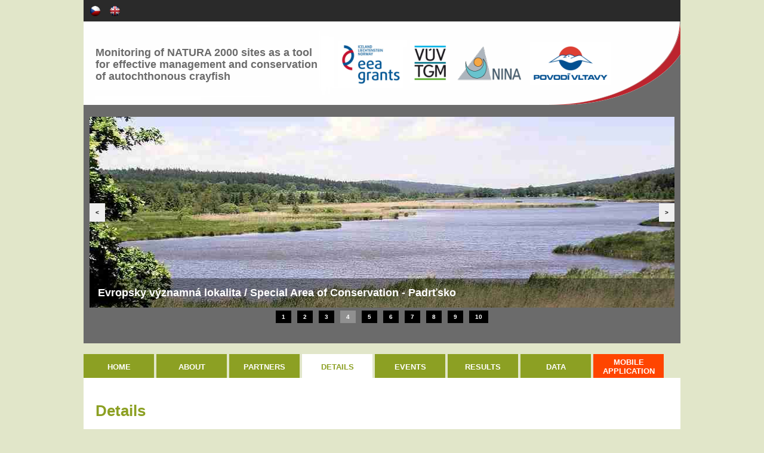

--- FILE ---
content_type: text/html
request_url: https://heis.vuv.cz/data/webmap/datovesady/projekty/eeacrayfish2015/?lang=en&tab=3&gallery=evlzakolanskypotok
body_size: 7191
content:


<!DOCTYPE html>
<HTML LANG="en"
<HEAD>
	<TITLE>Crayfish / Raci 2015 (VÚV TGM, v.v.i.)</TITLE>
	<META CHARSET="windows-1250">
	<META NAME="description" CONTENT="Monitoring lokalit soustavy Natura 2000 jako nástroj pro efektivní management a ochranu autochtonních populací raků (projekt EHP-CZ02-OV-1-007-2014). Monitoring of NATURA 2000 sites as a tool for effective management and conservation of autochthonous crayfish (project EHP-CZ02-OV-1-007-2014).">
	<META NAME="keywords" CONTENT="EHP-CZ02-OV-1-007-2014,rak,raci,rak kamenáč,rak říční,původní druhy,ochrana,monitoring,,crayfish,stone crayfish,noble crayfish,native species,conservation,monitoring,eea grants">
	<BASE TARGET="_self">
	<LINK REL="icon" TYPE="image/png" HREF="logovuv.png">
	<LINK REL="stylesheet" HREF="styly.css?v=1.5" TYPE="text/css">
	<SCRIPT TYPE="text/javascript" SRC="jquery-1.11.2.js"></SCRIPT>
	<SCRIPT TYPE="text/javascript" SRC="bjqs-1.3.js?v=1.1"></SCRIPT>
</HEAD>


<BODY>





<DIV STYLE="width: 1000px; margin: auto; position: relative; padding: 0px 0px 0px 0px; color:black; background-color:transparent;">


<DIV CLASS="zahlavix">
<A HREF="default.asp?lang=cs&tab=3&gallery=evlzakolanskypotok&wmap="><IMG SRC="langcs.png" ALT="CZ"></A>
<A HREF="default.asp?lang=en&tab=3&gallery=evlzakolanskypotok&wmap="><IMG SRC="langen.png" ALT="EN"></A>
</DIV>



<DIV CLASS="zahlavi" STYLE="background-image:url(zahlavi.png);background-repeat:no-repeat;background-attachment:scroll;background-size:1000px 150px;">
<H1 STYLE="position:absolute; top: 30px; left: 20px;">

Monitoring of NATURA 2000 sites as a tool<BR>for effective management and conservation<BR>of autochthonous crayfish

</H1>
</DIV>


<DIV CLASS="slideshow">

<DIV CLASS="bjqs" ID="banner">
<UL CLASS="bjqs">
<LI><IMG SRC="slideshow01.jpg" TITLE="Rak říční / Noble crayfish (Astacus astacus)">
<LI><IMG SRC="slideshow06.jpg" TITLE="Evropsky významná lokalita / Special Area of Conservation - Zlatý potok">
<LI><IMG SRC="slideshow02.jpg" TITLE="Rak kamenáč / Stone crayfish (Austropotamobius torrentium)">
<LI><IMG SRC="slideshow08.jpg" TITLE="Evropsky významná lokalita / Special Area of Conservation - Padrťsko">
<LI><IMG SRC="slideshow04.jpg" TITLE="Rak pruhovaný / Spiny-cheek crayfish (Orconectes limosus)">
<LI><IMG SRC="slideshow07.jpg" TITLE="Evropsky významná lokalita / Special Area of Conservation - Stroupínský potok">
<LI><IMG SRC="slideshow03.jpg" TITLE="Rak signální / Signal crayfish (Pacifastacus leniusculus)">
<LI><IMG SRC="slideshow09.jpg" TITLE="Evropsky významná lokalita / Special Area of Conservation - Bradava">
<LI><IMG SRC="slideshow05.jpg" TITLE="Rak bahenní / Narrow-clawed crayfish (Astacus leptodactylus)">
<LI><IMG SRC="slideshow10.jpg" TITLE="Evropsky významná lokalita / Special Area of Conservation - Zákolanský potok">
</UL>
</DIV>

</DIV>





<A NAME="tabs"></A>
<DIV CLASS="tabs">

<A HREF="default.asp?lang=en&tab=0&wmap= " STYLE="left: 0px;width: 118px;">Home</A><A HREF="default.asp?lang=en&tab=1&wmap= " STYLE="left: 122px;width: 118px;">About</A><A HREF="default.asp?lang=en&tab=2&wmap= " STYLE="left: 244px;width: 118px;">Partners</A><SPAN CLASS="tab" STYLE="left: 366px;width: 118px;">Details</SPAN><A HREF="default.asp?lang=en&tab=4&wmap= " STYLE="left: 488px;width: 118px;">Events</A><A HREF="default.asp?lang=en&tab=5&wmap= " STYLE="left: 610px;width: 118px;">Results</A><A HREF="default.asp?lang=en&tab=6&wmap= " STYLE="left: 732px;width: 118px;">Data</A><A HREF="default.asp?lang=en&tab=7&wmap= " STYLE="left: 854px;width: 118px;background-color:orangered;">Mobile application</A> 

</DIV>



<DIV CLASS="doc">






<P>
<H1>Details</H1>

<P>
<H2>Starting point</H2>
<P>
Thirteen Special Areas of Conservation (SAC) have been declared in the Czech Republic under NATURA 2000 in order to protect the critically endangered stone crayfish (Austropotamobius torrentium) which is one of the priority species under the Habitats Directive 92/43/1992. Another thirty known sites with this species have no special protection. Noble crayfish (Astacus astacus) appear at a number of sites alongside the stone crayfish.
<P>
Although the indigenous crayfish in the Czech Republic are threatened by anthropogenic pressures, currently there are only general rules provided for the protection and management of these critically endangered aquatic animals. Apart from population characteristics (particularly stone crayfish populations) the effects of a substantial part of the significant anthropogenic pressures on crayfish populations have not yet been examined in greater detail, nor, paradoxically, the broader ecological context and relationships, knowledge of which is vital for effective crayfish protection and represents a meaningful basis for conservation management.
<P>
The method for initiating conservation and management is to identify the limiting factors affecting the indigenous population of crayfish, critically endangered priority species of stone crayfish in the Czech Republic and noble crayfish, and study their relationships with other components of the ecosystem. Proposals for limiting factors affecting the indigenous population of crayfish directly contribute to the effective management and monitoring of NATURA 2000 sites.
<P>
The European Habitats Directive 92/43/EEC ranks stone crayfish in Annex II among the animal and plant species of Community interest, whose conservation requires designation of Special Areas of Conservation. Stone crayfish and noble crayfish are included in Annex V, which imposes the obligation to monitor the status and possible use of these species and enables adoption of measures. In the list of specially protected species of Ministry of the Environment decree No. 395/1992 Coll., both species of crayfish are listed in the category of critically endangered.


<P>
<A NAME="rak"></A>
<TABLE>


<TR>
<TH COLSPAN=5 CLASS="nazevtabulky">Crayfish species in the Czech Republic
<TR>
<TD><IMG SRC="docprojekt/rakkamenac.jpg" CLASS="imgline5">
<TD><IMG SRC="docprojekt/rakricni.jpg" CLASS="imgline5">
<TD><IMG SRC="docprojekt/rakbahenni.jpg" CLASS="imgline5">
<TD><IMG SRC="docprojekt/rakpruhovany.jpg" CLASS="imgline5">
<TD><IMG SRC="docprojekt/raksignalni.jpg" CLASS="imgline5">
<TR>
<TD>Stone crayfish<BR>(Austropotamobius torrentium)<BR>Native species<BR><A HREF="?lang=en&tab=3&gallery=rakkamenac#rakg">Show photo gallery</A>
<TD>Noble crayfish<BR>(Astacus astacus)<BR>Native species<BR><A HREF="?lang=en&tab=3&gallery=rakricni#rakg">Show photo gallery</A>
<TD>Narrow-clawed crayfish<BR>(Astacus leptodactylus)<BR>Origin: Eastern Europe<BR><A HREF="?lang=en&tab=3&gallery=rakbahenni#rakg">Show photo gallery</A>
<TD>Spiny-cheek crayfish<BR>(Orconectes limosus)<BR>Origin: Northern America<BR><A HREF="?lang=en&tab=3&gallery=rakpruhovany#rakg">Show photo gallery</A>
<TD>Signal crayfish<BR>(Pacifastacus leniusculus)<BR>Origin: Northern America<BR><A HREF="?lang=en&tab=3&gallery=raksignalni#rakg">Show photo gallery</A>
<TR>
<TD COLSPAN=5>
Key of the crayfish species: <A HREF="docprojekt/dokumenty/klic.pdf" TARGET="_blank">pdf document (4.3 MB, Czech)</A>
<TR>
<TD COLSPAN=5>
Leaflet „Crayfish in the Czech Republic - what is allowed, what is not allowed, what to do, what not to do!“: <A HREF="docvystupy/letak/letak_ochrana_raku.pdf" TARGET="_blank">pdf document (25 MB, Czech)</A>
<TR>
<TD COLSPAN=5>
<!--
For more information about the crayfish, see the book “Crayfish in the Czech Republic”: <A HREF="http://poodri.ochranaprirody.cz/ke-stazeni/publikace-ke-stazeni/raci-v-ceske-republice-aopk-cr-2009" TARGET="_blank">document pdf (external link, Czech)</A>
-->
For more information about the crayfish, see the book “Crayfish in the Czech Republic”: <A HREF="docprojekt/dokumenty/raci_v_cr.pdf" TARGET="_blank">pdf document (7.4 MB, Czech)</A>
<TR>
<TD COLSPAN=5>
Leaflet „Plague in our waters - Do not spread the crayfish plague!“: <A HREF="docprojekt/dokumenty/letak_raci_mor.pdf" TARGET="_blank">pdf document (3.2 MB, Czech)</A>


</TABLE>


<P>
<H2>Project objective and expected result</H2>
<P>
The aim of the project is to obtain data on the critically endangered autochthonous populations of stone crayfish (Austropotamobius torrentium) and noble crayfish (Astacus astacus) and their habitats, and on the basis of these findings establish principles for their protection and develop proposals of the management of sites where they occur. Management measures, among other things, will be designed on the basis of establishing the limit/reference conditions for assessing the status of SAC according to the requirements of the Water Framework Directive 2000/60/EC (Annex V, 1.3.5.).
<P>
The project aim is based on the relevant national and international documents. Of all five species of crayfish occurring in our country, the stone crayfish is listed as critically endangered and noble crayfish as endangered in the Red List of threatened species of the Czech Republic. Also, the most important international non-governmental organization focused on conservation, the IUCN, issues a global Red List of Threatened Species, in which both species are categorized as “vulnerable”. The Berne Convention (1979) on the conservation of European flora, wildlife and natural habitats ranks stone crayfish and noble crayfish in Annex III as a protected animal species. The European Habitats Directive also obliges regular monitoring of the status of all significant European species and habitat types, as well as the submission of evaluation reports in six-year cycles. The requirement for monitoring protected areas, habitats and species is also enshrined in the Water Framework Directive 2000/60/EC, which states that water bodies forming these areas must be integrated into the operational monitoring programme wherever they are identified as being at risk of failing to achieve the environmental goals.
<P>
One of the strategic documents is the Biodiversity Protection Strategy of the Czech Republic, prepared by the Ministry of Environment and approved by the Czech government in 2005, with validity until 2015. Outputs that will be developed on the basis of the data obtained in the project will be possible to use as the basis for the upcoming new strategy documents relating to biodiversity protection in the Czech Republic. The outputs will also be used when updating the planning documents (plans for specially protected areas, a set of recommended measures for NATURA 2000 sites, plans for sub-basins).
<P>
Transmission of information with the Norwegian partner of the Institute NINA will enable the use of best practices and methods that benefit nature conservation. Linking the partner organizations with the Norwegian partner will contribute significantly to the development of bilateral cooperation between the Czech Republic and the donor state in the field of applied research and nature conservation.


<P>
<A NAME="evl"></A>
<TABLE>


<TR>
<TH COLSPAN=7 CLASS="nazevtabulky">Special Areas of Conservation (SAC) for conservation of stone crayfish in the Czech Republic
<TR>
<TD><IMG SRC="docprojekt/evltrojhorskypotokpritok.jpg" CLASS="imgline7">
<TD><IMG SRC="docprojekt/evlbradava.jpg" CLASS="imgline7">
<TD><IMG SRC="docprojekt/evlhunikovskypotok.jpg" CLASS="imgline7">
<TD><IMG SRC="docprojekt/evllucnipotoktrebusin.jpg" CLASS="imgline7">
<TD><IMG SRC="docprojekt/evllucnipotokvpodkr.jpg" CLASS="imgline7">
<TD><IMG SRC="docprojekt/evlmesenskypotok.jpg" CLASS="imgline7">
<TD><IMG SRC="docprojekt/evlpadrtsko.jpg" CLASS="imgline7">
<TR>
<TD>SAC Bezejmenný přítok Trojhorského potoka
<BR><A HREF="?lang=en&tab=3&gallery=evltrojhorskypotokpritok#evlg">Show photo gallery</A>
<TD>SAC Bradava<BR>
<BR><A HREF="?lang=en&tab=3&gallery=evlbradava#evlg">Show photo gallery</A>
<TD>SAC Huníkovský <BR>potok
<BR><A HREF="?lang=en&tab=3&gallery=evlhunikovskypotok#evlg">Show photo gallery</A>
<TD>SAC Luční potok - Třebušín
<BR><A HREF="?lang=en&tab=3&gallery=evllucnipotoktrebusin#evlg">Show photo gallery</A>
<TD>SAC Luční potok <BR>v Podkrkonoší
<BR><A HREF="?lang=en&tab=3&gallery=evllucnipotokvpodkr#evlg">Show photo gallery</A>
<TD>SAC Mešenský <BR>potok
<BR><A HREF="?lang=en&tab=3&gallery=evlmesenskypotok#evlg">Show photo gallery</A>
<TD>SAC Padrťsko<BR>
<BR><A HREF="?lang=en&tab=3&gallery=evlpadrtsko#evlg">Show photo gallery</A>
<TR>
<TD><IMG SRC="docprojekt/evlpresinskypotok.jpg" CLASS="imgline7">
<TD><IMG SRC="docprojekt/evlradbuza.jpg" CLASS="imgline7">
<TD><IMG SRC="docprojekt/evlstroupinskypotok.jpg" CLASS="imgline7">
<TD><IMG SRC="docprojekt/evlouporskypotok.jpg" CLASS="imgline7">
<TD><IMG SRC="docprojekt/evlzakolanskypotok.jpg" CLASS="imgline7">
<TD><IMG SRC="docprojekt/evlzlatypotok.jpg" CLASS="imgline7">
<TD ROWSPAN=2 CLASS="prazdna">
<TR>
<TD>SAC Přešínský <BR>potok
<BR><A HREF="?lang=en&tab=3&gallery=evlpresinskypotok#evlg">Show photo gallery</A>
<TD>SAC Radbuza - <BR>Nový Dvůr - Pila
<BR><A HREF="?lang=en&tab=3&gallery=evlradbuza#evlg">Show photo gallery</A>
<TD>SAC Stroupínský <BR>potok
<BR><A HREF="?lang=en&tab=3&gallery=evlstroupinskypotok#evlg">Show photo gallery</A>
<TD>SAC Týřov - Oupořský <BR>potok
<BR><A HREF="?lang=en&tab=3&gallery=evlouporskypotok#evlg">Show photo gallery</A>
<TD>SAC Zákolanský <BR>potok
<BR><A HREF="?lang=en&tab=3&gallery=evlzakolanskypotok#evlg">Show photo gallery</A>
<TD>SAC Zlatý <BR>potok
<BR><A HREF="?lang=en&tab=3&gallery=evlzlatypotok#evlg">Show photo gallery</A>

<TR><TD COLSPAN=7>
<A NAME="evlg"></A>
<P><A HREF="?lang=en&tab=3&gallery=evl#evl">Hide photo gallery (SAC Zákolanský potok)</A>
<BR CLEAR="all">
<DIV CLASS="gallery" STYLE="height: 1225px"><SPAN CLASS="smalltextg">Photo: members of project team, unless stated otherwise</SPAN>
<DIV CLASS="bjqs" ID="gallery">
<UL CLASS="bjqs">
<LI><IMG SRC="docprojekt/evlzakolanskypotok/obr01.jpg" TITLE="Site of Community Importance Zákolanský potok (Dobrovízský stream, Hostouň, beginning of SAC)">
<LI><IMG SRC="docprojekt/evlzakolanskypotok/obr02.jpg" TITLE="Site of Community Importance Zákolanský potok (Dobrovízský stream, Dobrovíz)">
<LI><IMG SRC="docprojekt/evlzakolanskypotok/obr03.jpg" TITLE="Site of Community Importance Zákolanský potok (Dobrovízský stream, Dobrovíz)">
<LI><IMG SRC="docprojekt/evlzakolanskypotok/obr04.jpg" TITLE="Site of Community Importance Zákolanský potok (Dobrovízský stream, 2013)">
<LI><IMG SRC="docprojekt/evlzakolanskypotok/obr05.jpg" TITLE="Site of Community Importance Zákolanský potok (Dobrovízský stream, 2013)">
<LI><IMG SRC="docprojekt/evlzakolanskypotok/obr06.jpg" TITLE="Site of Community Importance Zákolanský potok (Dobrovízský stream, Žákův Mlýn)">
<LI><IMG SRC="docprojekt/evlzakolanskypotok/obr07.jpg" TITLE="Site of Community Importance Zákolanský potok (Dobrovízský stream, Žákův Mlýn)">
<LI><IMG SRC="docprojekt/evlzakolanskypotok/obr08.jpg" TITLE="Site of Community Importance Zákolanský potok (Dobrovízský stream, Žákův Mlýn)">
<LI><IMG SRC="docprojekt/evlzakolanskypotok/obr09.jpg" TITLE="Site of Community Importance Zákolanský potok (Dobrovízský stream, Žákův Mlýn)">
<LI><IMG SRC="docprojekt/evlzakolanskypotok/obr10.jpg" TITLE="Site of Community Importance Zákolanský potok (Dobrovízský stream, Žákův Mlýn)">
<LI><IMG SRC="docprojekt/evlzakolanskypotok/obr11.jpg" TITLE="Site of Community Importance Zákolanský potok (Dobrovízský stream, Žákův Mlýn)">
<LI><IMG SRC="docprojekt/evlzakolanskypotok/obr12.jpg" TITLE="Site of Community Importance Zákolanský potok (Dolanský stream - Zákolanský)">
<LI><IMG SRC="docprojekt/evlzakolanskypotok/obr13.jpg" TITLE="Site of Community Importance Zákolanský potok (Dolanský stream - Zákolanský)">
<LI><IMG SRC="docprojekt/evlzakolanskypotok/obr14.jpg" TITLE="Site of Community Importance Zákolanský potok (Dolanský stream - Zákolanský)">
<LI><IMG SRC="docprojekt/evlzakolanskypotok/obr15.jpg" TITLE="Site of Community Importance Zákolanský potok (Dolanský stream - Zákolanský, Běloky)">
<LI><IMG SRC="docprojekt/evlzakolanskypotok/obr16.jpg" TITLE="Site of Community Importance Zákolanský potok (Dolanský stream - Zákolanský, Běloky)">
<LI><IMG SRC="docprojekt/evlzakolanskypotok/obr17.jpg" TITLE="Site of Community Importance Zákolanský potok (Dolanský stream - Zákolanský, Běloky)">
<LI><IMG SRC="docprojekt/evlzakolanskypotok/obr18.jpg" TITLE="Site of Community Importance Zákolanský potok (Dolanský stream - Zákolanský, Běloky)">
<LI><IMG SRC="docprojekt/evlzakolanskypotok/obr19.jpg" TITLE="Site of Community Importance Zákolanský potok (Zákolanský stream, Středokluky)">
<LI><IMG SRC="docprojekt/evlzakolanskypotok/obr20.jpg" TITLE="Site of Community Importance Zákolanský potok (Zákolanský stream, Středokluky)">
<LI><IMG SRC="docprojekt/evlzakolanskypotok/obr21.jpg" TITLE="Site of Community Importance Zákolanský potok (Zákolanský stream, Středokluky)">
<LI><IMG SRC="docprojekt/evlzakolanskypotok/obr22.jpg" TITLE="Site of Community Importance Zákolanský potok (Zákolanský stream, Středokluky)">
<LI><IMG SRC="docprojekt/evlzakolanskypotok/obr23.jpg" TITLE="Site of Community Importance Zákolanský potok (Zákolanský stream, Středokluky)">
<LI><IMG SRC="docprojekt/evlzakolanskypotok/obr24.jpg" TITLE="Site of Community Importance Zákolanský potok (Zákolanský stream, Středokluky)">
<LI><IMG SRC="docprojekt/evlzakolanskypotok/obr25.jpg" TITLE="Site of Community Importance Zákolanský potok (Zákolanský stream, Malé Číčovice)">
<LI><IMG SRC="docprojekt/evlzakolanskypotok/obr26.jpg" TITLE="Site of Community Importance Zákolanský potok (Zákolanský stream, Malé Číčovice)">
<LI><IMG SRC="docprojekt/evlzakolanskypotok/obr27.jpg" TITLE="Site of Community Importance Zákolanský potok (Zákolanský stream, Malé Číčovice)">
<LI><IMG SRC="docprojekt/evlzakolanskypotok/obr28.jpg" TITLE="Site of Community Importance Zákolanský potok (Zákolanský stream, Malé Číčovice)">
<LI><IMG SRC="docprojekt/evlzakolanskypotok/obr29.jpg" TITLE="Site of Community Importance Zákolanský potok (Zákolanský stream, between Malé Číčovice and Okoř)">
<LI><IMG SRC="docprojekt/evlzakolanskypotok/obr30.jpg" TITLE="Site of Community Importance Zákolanský potok (Zákolanský stream, Okoř - pond)">
<LI><IMG SRC="docprojekt/evlzakolanskypotok/obr31.jpg" TITLE="Site of Community Importance Zákolanský potok (Zákolanský stream, Okoř - pond)">
<LI><IMG SRC="docprojekt/evlzakolanskypotok/obr32.jpg" TITLE="Site of Community Importance Zákolanský potok (Zákolanský stream, Okoř, below pond)">
<LI><IMG SRC="docprojekt/evlzakolanskypotok/obr33.jpg" TITLE="Site of Community Importance Zákolanský potok (Zákolanský stream, Okoř, below pond)">
<LI><IMG SRC="docprojekt/evlzakolanskypotok/obr34.jpg" TITLE="Site of Community Importance Zákolanský potok (Zákolanský stream, Okoř, below pond)">
<LI><IMG SRC="docprojekt/evlzakolanskypotok/obr35.jpg" TITLE="Site of Community Importance Zákolanský potok (Zákolanský stream, Okoř)">
<LI><IMG SRC="docprojekt/evlzakolanskypotok/obr36.jpg" TITLE="Site of Community Importance Zákolanský potok (Zákolanský stream, Okoř)">
<LI><IMG SRC="docprojekt/evlzakolanskypotok/obr37.jpg" TITLE="Site of Community Importance Zákolanský potok (Zákolanský stream, Okoř)">
<LI><IMG SRC="docprojekt/evlzakolanskypotok/obr38.jpg" TITLE="Site of Community Importance Zákolanský potok (Zákolanský stream, Okoř)">
<LI><IMG SRC="docprojekt/evlzakolanskypotok/obr39.jpg" TITLE="Site of Community Importance Zákolanský potok (Zákolanský stream, Okoř)">
<LI><IMG SRC="docprojekt/evlzakolanskypotok/obr40.jpg" TITLE="Site of Community Importance Zákolanský potok (Zákolanský stream, Okoř)">
<LI><IMG SRC="docprojekt/evlzakolanskypotok/obr41.jpg" TITLE="Site of Community Importance Zákolanský potok (Zákolanský stream, Okoř - mill)">
<LI><IMG SRC="docprojekt/evlzakolanskypotok/obr42.jpg" TITLE="Site of Community Importance Zákolanský potok (Zákolanský stream, Okoř - mill)">
<LI><IMG SRC="docprojekt/evlzakolanskypotok/obr43.jpg" TITLE="Site of Community Importance Zákolanský potok (Zákolanský stream, below Dolský Mlýn)">
<LI><IMG SRC="docprojekt/evlzakolanskypotok/obr44.jpg" TITLE="Site of Community Importance Zákolanský potok (Zákolanský stream, below Dolský Mlýn)">
<LI><IMG SRC="docprojekt/evlzakolanskypotok/obr45.jpg" TITLE="Site of Community Importance Zákolanský potok (Zákolanský stream, below Dolský Mlýn)">
<LI><IMG SRC="docprojekt/evlzakolanskypotok/obr46.jpg" TITLE="Site of Community Importance Zákolanský potok (Zákolanský stream, below Dolský Mlýn)">
<LI><IMG SRC="docprojekt/evlzakolanskypotok/obr47.jpg" TITLE="Site of Community Importance Zákolanský potok (Zákolanský stream, below Dolský Mlýn)">
<LI><IMG SRC="docprojekt/evlzakolanskypotok/obr48.jpg" TITLE="Site of Community Importance Zákolanský potok (Zákolanský stream, above Novým Mlýn)">
<LI><IMG SRC="docprojekt/evlzakolanskypotok/obr49.jpg" TITLE="Site of Community Importance Zákolanský potok (Zákolanský stream, below Nový Mlýn)">
<LI><IMG SRC="docprojekt/evlzakolanskypotok/obr50.jpg" TITLE="Site of Community Importance Zákolanský potok (Zákolanský stream, below Nový Mlýn)">
<LI><IMG SRC="docprojekt/evlzakolanskypotok/obr51.jpg" TITLE="Site of Community Importance Zákolanský potok (Zákolanský stream, between Buštěhradský and Dřetovický stream)">
<LI><IMG SRC="docprojekt/evlzakolanskypotok/obr52.jpg" TITLE="Site of Community Importance Zákolanský potok (Zákolanský stream, between Buštěhradský and Dřetovický stream)">
<LI><IMG SRC="docprojekt/evlzakolanskypotok/obr53.jpg" TITLE="Site of Community Importance Zákolanský potok (confluence of Zákolanský and Dřetovický stream, end of SAC)">
<LI><IMG SRC="docprojekt/evlzakolanskypotok/obr71.jpg" TITLE="Site of Community Importance Zákolanský potok (stone crayfish covered by ciliates, 2010)">
<LI><IMG SRC="docprojekt/evlzakolanskypotok/obr72.jpg" TITLE="Site of Community Importance Zákolanský potok (muskrat, Zákolanský stream, Malé Číčovice)">
<LI><IMG SRC="docprojekt/evlzakolanskypotok/obr99.jpg" TITLE="Site of Community Importance Zákolanský potok">
<LI><IMG SRC="docvystupy/cedule/evlzakolanskypotok01.jpg" TITLE="Placed information board - Site of Community Importance Zákolanský potok, Běloky">
<LI><IMG SRC="docvystupy/cedule/evlzakolanskypotok02.jpg" TITLE="Placed information board - Site of Community Importance Zákolanský potok, Středokluky">
<LI><IMG SRC="docvystupy/cedule/evlzakolanskypotok03.jpg" TITLE="Placed information board - Site of Community Importance Zákolanský potok, Podholí">
<LI><IMG SRC="docvystupy/cedule/evlzakolanskypotok99x.png" TITLE="Placed information boards - Site of Community Importance Zákolanský potok">
<LI><IMG SRC="docvystupy/cedule/cedulepdf.png" TITLE="SAC Zákolanský potok: boards in pdf format, 6.3 MB &#8681;" LINK="docvystupy/cedule/evlzakolanskypotok.pdf">
</UL>
</DIV>
</DIV>


</TABLE>


<P>
<H2>Project contributions</H2>
<P>
Monitoring results processed into management measures will be an important basis for the summary of recommended actions (SRA) for significant European locations with stone crayfish and a basis for the management of sites with noble crayfish, as well as invasive crayfish, which are a threat to autochthonous crayfish. These documents will be used mainly by administrations of NCA CR (Nature Conservation Agency of the Czech Republic), PLA (Protected Landscape Areas), NP (National Parks), RO (Regional Offices) and MoE (Ministry of the Environment). The results will also be utilized in the preparation of river basin plans, which are processed by the Czech Republic river basin state enterprises.
<P>
The wider public will be informed about the state of nature and biodiversity and its protection in the Czech Republic. The public will be informed about the current state of water quality, extent of aquatic animals, the state of their habitat and the dangers posed by invasive animals. Lectures will be held in schools, fishing or diving associations, i.e. the public which moves around watercourses, ponds or quarries the most.




<BR><P ALIGN="right">
<SMALL>Last update: 14 February 2023</SMALL>





</DIV>





<DIV CLASS="zapati">


<DIV STYLE="position: absolute; left: 10px;">
<H1>Contact</H1>
T. G. Masaryk Water Research Institute, p.r.i.<BR>
Podbabská 2582/30<BR>
160 00  Praha 6<BR>
Czech Republic<BR><BR>
<A HREF="http://www.vuv.cz" TARGET="_blank">http://www.vuv.cz</A>
</DIV>
<DIV STYLE="position: absolute; left: 38%;">
<H1>Project leader</H1>
RNDr. Jitka Svobodová<BR>
jitka_svobodova@vuv.cz
<H1>Publicity manager</H1>
Ing. Jiří Picek<BR>
jiri_picek@vuv.cz
</DIV>
<DIV STYLE="position: absolute; left: 59%;">
<H1>Project manager</H1>
Mgr. Libuše Opatřilová<BR>
libuse_opatrilova@vuv.cz
<H1>Financial manager</H1>
Karel Havlák<BR>
karel_havlak@vuv.cz
</DIV>
<DIV STYLE="position: absolute; left: 82%;">
<H1>Technically provides</H1>
TGM WRI Hydroecological<BR>Information System<BR>
(WRI HEIS)<BR><BR>
<A HREF="http://heis.vuv.cz" TARGET="_blank">http://heis.vuv.cz</A>
</DIV>


</DIV>


<DIV CLASS="zapatix">

© Copyright: T. G. Masaryk Water Research Institute, public research institution. Design: Jiří Picek. 2015-2019.
<A HREF="logshow.asp" TARGET="pristupy"><IMG SRC="logshowico.png" ALT="Visits of pages" ALIGN="right"></A>

</DIV>



</DIV>





</BODY>
</HTML>

--- FILE ---
content_type: text/css
request_url: https://heis.vuv.cz/data/webmap/datovesady/projekty/eeacrayfish2015/styly.css?v=1.5
body_size: 2355
content:
/* obecná nastavení*/
html {
height: 100%;
}
body {
background-color: #e1e6c9;
color: black;
font-family: Arial;
font-size: 14px;
font-weight: normal;
font-style: normal;
letter-spacing:0pt;
height: 100%;
padding: 0px;
margin-top: 0px;
margin-bottom: 0px;
margin-left: 0px;
margin-right: 0px;
}
a {
color: #8ca023;
font-weight: bold;
text-decoration: none;
}
span.link {
color: black;
color: #8ca023;
text-decoration: none;
cursor: pointer;
}
img {
margin: 0px;
border: 0px;
}

/*nastavení pro záložky*/
div.tabs {
color: black;
background-color: transparent;
margin: 10px 0px 0px 0px;
padding: 0px;
font-size: 13px;
letter-spacing: 0px;
height: 40px;
padding: 0px 0px 0px 0px;
margin: 18px 0px 0px 0px;
position: relative;
font-weight: normal;
text-transform: uppercase;
}
span.tab {
color: #8ca023;
background-color: white;
margin: 0px;
padding: 0px;
height: 30px;
position: absolute;
width: 138px;
text-align: center;
padding: 6px 0px 6px 0px;
display: inline-flex;
justify-content: center;
align-items: center;
font-weight: bold;
}
div.tabs a:link, 
div.tabs a:visited {
color: white;
text-decoration: none;
background-color: #8ca023;
margin: 0px;
padding: 0px;
height: 30px;
position: absolute;
width: 138px;
text-align: center;
padding: 6px 0px 6px 0px;
display: inline-flex;
justify-content: center;
align-items: center;
}
div.tabs a:active {
color: black;
text-decoration: none;
background-color: white;
margin: 0px;
padding: 0px;
height: 30px;
position: absolute;
text-align: center;
padding: 6px 0px 6px 0px;
display: inline-flex;
justify-content: center;
align-items: center;
}
div.tabs a:hover {
color: white;
text-decoration: none;
background-color: #b4c174;
margin: 0px;
padding: 0px;
height: 30px;
position: absolute;
width: 138px;
text-align: center;
padding: 6px 0px 6px 0px;
display: inline-flex;
justify-content: center;
align-items: center;
}


/*nastavení pro dokument na záložce*/
div.doc {
color: black;
position: relative;
background-color: white;
height: 100%;
padding: 10px 20px 1px 20px;
margin: 0px 0px 0px 0px;
}
div.doc h1 {
font-size: 26px;
font-weight: bold;
font-style: normal;
color: #8ca023;
text-align: left;
margin: 30px 0px 0px 0px;
}
div.doc h2 {
font-size: 20px;
font-weight: bold;
font-style: normal;
color: #8ca023;
text-align: left;
margin: 20px 0px 0px 0px;
}
div.doc h3 {
font-size: 14px;
font-weight: bold;
font-style: normal;
color: #8ca023;
text-align: left;
margin-top: 25px;
}
div.doc h4 {
font-size: 14px;
font-weight: bold;
font-style: normal;
color: #8ca023;
text-align: left;
margin-top: 10px;
margin-bottom: 5px;
}
div.doc table {
border: 0px;
background-color: #e1e6c9;
padding: 15px 2px 15px 2px;
margin: 20px 0px 20px 0px;
width: 100%;
}
div.doc table th{
font-size: 12px;
font-weight: bold;
font-style: normal;
background-color: #8ca023;
color: white;
height: 20px;
text-align: left;
padding: 5px;
}
div.doc table td {
font-size: 12px;
font-weight: normal;
font-style: normal;
background-color: white;
color: black;
height: 20px;
text-align: left;
padding: 5px;
}
div.doc table th.nazevtabulky {
background-color: #e1e6c9;
color: #8ca023;
background-color: white;
color: black;
font-weight: normal;
color: #8ca023;
}
div.doc table td.prazdna {
background-color: #e1e6c9;
}
div.doc table.org {
border: 1px solid #8ca023;
background-color: transparent;
padding: 10px;
margin: 20px 0px 20px 0px;
width: 100%;
}
div.doc table.org th{
font-size: 12px;
font-weight: bold;
font-style: normal;
background-color: white;
color: black;
height: 20px;
text-align: left;
padding: 5px 5px 5px 0px;
}
div.doc table.org td {
font-size: 12px;
font-weight: normal;
font-style: normal;
background-color: white;
color: black;
height: 20px;
text-align: left;
padding: 5px;
}
div.doc ul {
list-style-type: circle;
list-style-position: outside;
margin-left: 15px;
padding-left: 0px;
}
div.doc ul li {
margin-left: 0px;
padding-left: 2px;
}
div.doc div.zaznam {
position: relative;
margin: 0px 0px 25px 0px;
padding: 0px 0px 0px 220px;
min-height: 150px;
}
div.doc div.zaznam img {
position: absolute;
left: 0px;
top: 0px;
}
div.doc div.zaznam p {
margin-top: 5px;
}
div.doc img.imgline5 {
width: 178px;
height: 133px;
}
div.doc img.imgline6 {
width: 147px;
height: 110px;
}
div.doc img.imgline7 {
width: 124px;
height: 93px;
}
div.doc img.imgline10 {
width: 80px;
height: 60px;
}



/*nastavení pro záhlaví a zápatí stránky*/
div.zahlavix {
color: white;
background-color: #2a2a2a;
margin: 0px;
padding: 10px;
height: 16px;
position: relative;
}
div.zahlavi {
color: white;
background-color: #6b6b6b;
margin: 0px;
padding: 0px;
height: 150px;
position: relative;
}
div.zapati {
color: white;
background-color: #6b6b6b;
margin: 18px 0px 0px 0px;
padding: 10px;
font-size: 12px;
height: 140px;
position: relative;
}
div.zapatig {
color: white;
background-color: #6b6b6b;
margin: 18px 0px 0px 0px;
padding: 10px;
font-size: 12px;
height: 16px;
position: relative;
}
div.zapatix {
color: white;
background-color: #2a2a2a;
margin: 0px;
padding: 10px;
font-size: 10px;
height: 16px;
position: relative;
}
div.zapati h1 {
font-size: 14px;
font-weight: bold;
font-style: normal;
padding: 0px;
color: #c7c5c6;
line-height: 18px;
text-align: left;
margin-bottom: 5px;
}
div.zapati a {
color: white;
font-weight: normal;
text-decoration: none;
}
div.zahlavi h1 {
font-size: 18px;
font-weight: bold;
font-style: normal;
padding: 0px;
color: #6b6b6b;
line-height: 20px;
text-align: left;
}
div.zahlavix a {
font-size: 16px;
font-weight: bold;
font-style: normal;
padding: 0px;
color: white;
line-height: 18px;
text-align: left;
}
div.zahlavix img {
margin: -3px 10px 0px 0px;
vertical-align: middle;
}


/*nastavení pro fotogalerii*/
div.gallery {
color: white;
background-color: #6b6b6b;
margin: 0px 0px 0px 0px;
padding: 10px 0px 10px 0px;
font-size: 10px;
height: 800px;
position: relative;
}
div.gallery ul {
list-style-type: none;
list-style-position: outside;
margin-left: 0px;
}
div.gallery ul li {
margin-left: 0px;
padding-left: 0px;
}
div.gallery span.smalltextg {
position:absolute;
margin-left:0px;
margin-bottom:0px;
left:10px;
bottom:10px;
font-size:10px;
font-weight:normal;
line-height:10px;
display:block;
}

/*nastavení pro grafy*/
div.grafy {
position: relative;
margin: 30px 0px 30px 0px;
padding: 0px;
height: 600px;
}
div.grafy div.nadpisseznamu {
color: #8ca023;
position: absolute;
left: 0px;
top: 0px;
width: 200px;
height: 20px;
font-weight: bold;
} 
div.grafy div.seznam {
position: absolute;
left: 0px;
top: 40px;
width: 220px;
height: 560px;
background-color: white;
overflow-y: auto;
}
div.grafy div.seznam div.nazev {
position: relative;
cursor: pointer;
font-size: 14px;
margin-bottom: 5px;
}
div.grafy div.seznam div.nadpis {
color: #8ca023;
position: relative;
font-size: 14px;
margin-bottom: 5px;
font-weight: bold;
}
div.grafy img.graf {
position: absolute;
left: 240px;
top: 0px;
width: 700px;
height: 600px;
background-color: white;
} 
div.grafy img.legenda {
position: absolute;
right: 0px;
top: 0px;
z-index: 999;
}
div.poznamka {
position: relative;
margin: 0px 0px 30px 00px;
padding: 10px 0px 0px 0px;
font-size: 12px;
border-top: 1px solid dimgray;
}
div.poznamka p {
margin-top: 6px;
}

/*nastavení pro slideshow*/
div.slideshow {
color: white;
background-color: #6b6b6b;
margin: 0px;
padding: 10px 0px 0px 0px;
font-size: 10px;
height: 380px;
position: relative;
}
div.bjqs {
margin-left: auto;
margin-right: auto;
}
ul.bjqs {position:relative;list-style-type:none;list-style:none;padding:0;margin:0;overflow:hidden;display:none;}
li.bjqs-slide {position:absolute;display:none;}
ul.bjqs-controls {list-style:none;margin:0;padding:0;z-index:9999;}
ul.bjqs-controls.v-centered li a {position:absolute;display:block;padding:10px;background:#efefef;color:black;text-decoration:none;}
ul.bjqs-controls.v-centered li a:hover{
background:black;color:white;
}


ul.bjqs-controls.v-centered li.bjqs-next a {right:0;}
ul.bjqs-controls.v-centered li.bjqs-prev a {left:0;}
ol.bjqs-markers {list-style: none; padding: 0; margin: 0; width:100%;}
ol.bjqs-markers.h-centered {text-align:center;}
ol.bjqs-markers li {display:inline;}
ol.bjqs-markers li a{display:inline-block;padding:5px 10px;background-color:black;color:white;margin:5px;text-decoration:none;
}

ol.bjqs-markers li.active-marker a{background-color: #909090;
}



ol.bjqs-markers li a:hover{
background-color: #909090;
}


ol.bjqs-markers-preview {list-style: none; padding: 0; margin: 10px 0px 0px 0px; width:100%;}
ol.bjqs-markers-preview.h-centered {text-align:center;}
ol.bjqs-markers-preview li {display:inline;}
ol.bjqs-markers-preview li a{display:inline-block;padding:2px;background-color:#6b6b6b;color:white;margin:5px 5px 0px 0px;text-decoration:none;
}

ol.bjqs-markers-preview li.active-marker a{background-color: white;
}



ol.bjqs-markers-preview li a:hover{
background-color: white;
}


p.bjqs-caption {display:block;margin:0;padding:14px;position:absolute;left:0px;right:0px;bottom:0px;font-size:18px;font-weight:bold;background-color:rgba(0,0,0,0.4);}
div.bjqs a {color: white;}
div.bjqs span.smalltext {font-size:10px;font-weight:normal;line-height:10px;display:block;} /*pro případný text pod nadpisem obrázku*/
